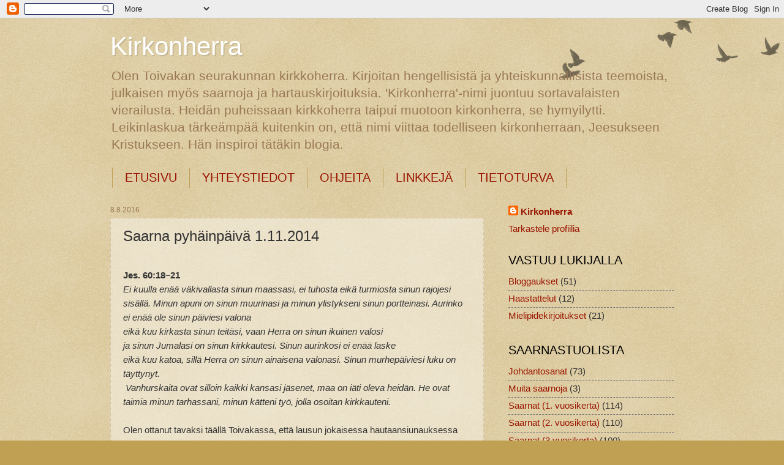

--- FILE ---
content_type: text/html; charset=UTF-8
request_url: http://www.kirkonherra.com/2016/08/saarna-pyhainpaiva-1112014.html
body_size: 15663
content:
<!DOCTYPE html>
<html class='v2' dir='ltr' xmlns='http://www.w3.org/1999/xhtml' xmlns:b='http://www.google.com/2005/gml/b' xmlns:data='http://www.google.com/2005/gml/data' xmlns:expr='http://www.google.com/2005/gml/expr'>
<head>
<link href='https://www.blogger.com/static/v1/widgets/335934321-css_bundle_v2.css' rel='stylesheet' type='text/css'/>
<script async='async' src='//pagead2.googlesyndication.com/pagead/js/adsbygoogle.js'></script>
<script>
  (adsbygoogle = window.adsbygoogle || []).push({
    google_ad_client: "ca-pub-1056172426655823",
    enable_page_level_ads: true
  });
</script>
<script>
  (adsbygoogle = window.adsbygoogle || []).push({
    google_ad_client: "ca-pub-1056172426655823",
    enable_page_level_ads: true
  });
</script>
<meta content='width=1100' name='viewport'/>
<meta content='text/html; charset=UTF-8' http-equiv='Content-Type'/>
<meta content='blogger' name='generator'/>
<link href='http://www.kirkonherra.com/favicon.ico' rel='icon' type='image/x-icon'/>
<link href='http://www.kirkonherra.com/2016/08/saarna-pyhainpaiva-1112014.html' rel='canonical'/>
<link rel="alternate" type="application/atom+xml" title="Kirkonherra - Atom" href="http://www.kirkonherra.com/feeds/posts/default" />
<link rel="alternate" type="application/rss+xml" title="Kirkonherra - RSS" href="http://www.kirkonherra.com/feeds/posts/default?alt=rss" />
<link rel="service.post" type="application/atom+xml" title="Kirkonherra - Atom" href="https://www.blogger.com/feeds/3869126130418785860/posts/default" />

<link rel="alternate" type="application/atom+xml" title="Kirkonherra - Atom" href="http://www.kirkonherra.com/feeds/2779023740017461079/comments/default" />
<!--Can't find substitution for tag [blog.ieCssRetrofitLinks]-->
<meta content='pyhäinpäivä, pyh, ph, Jes. 60:18–21, Jes 60:18-21, Ps. 18:29, Ps 18:29, Ps. 43:3, Ps 43:3, Joh 8:12' name='description'/>
<meta content='http://www.kirkonherra.com/2016/08/saarna-pyhainpaiva-1112014.html' property='og:url'/>
<meta content='Saarna pyhäinpäivä 1.11.2014 ' property='og:title'/>
<meta content='pyhäinpäivä, pyh, ph, Jes. 60:18–21, Jes 60:18-21, Ps. 18:29, Ps 18:29, Ps. 43:3, Ps 43:3, Joh 8:12' property='og:description'/>
<title>Kirkonherra: Saarna pyhäinpäivä 1.11.2014 </title>
<style id='page-skin-1' type='text/css'><!--
/*
-----------------------------------------------
Blogger Template Style
Name:     Watermark
Designer: Blogger
URL:      www.blogger.com
----------------------------------------------- */
/* Use this with templates/1ktemplate-*.html */
/* Content
----------------------------------------------- */
body {
font: normal normal 16px 'Trebuchet MS', Trebuchet, sans-serif;
color: #333333;
background: #c0a154 url(https://resources.blogblog.com/blogblog/data/1kt/watermark/body_background_birds.png) repeat scroll top left;
}
html body .content-outer {
min-width: 0;
max-width: 100%;
width: 100%;
}
.content-outer {
font-size: 92%;
}
a:link {
text-decoration:none;
color: #991500;
}
a:visited {
text-decoration:none;
color: #991500;
}
a:hover {
text-decoration:underline;
color: #991500;
}
.body-fauxcolumns .cap-top {
margin-top: 30px;
background: transparent url(https://resources.blogblog.com/blogblog/data/1kt/watermark/body_overlay_birds.png) no-repeat scroll top right;
height: 121px;
}
.content-inner {
padding: 0;
}
/* Header
----------------------------------------------- */
.header-inner .Header .titlewrapper,
.header-inner .Header .descriptionwrapper {
padding-left: 20px;
padding-right: 20px;
}
.Header h1 {
font: normal normal 42px 'Trebuchet MS', Trebuchet, sans-serif;
color: #ffffff;
text-shadow: 2px 2px rgba(0, 0, 0, .1);
}
.Header h1 a {
color: #ffffff;
}
.Header .description {
font-size: 140%;
color: #997755;
}
/* Tabs
----------------------------------------------- */
.tabs-inner .section {
margin: 0 20px;
}
.tabs-inner .PageList, .tabs-inner .LinkList, .tabs-inner .Labels {
margin-left: -11px;
margin-right: -11px;
background-color: transparent;
border-top: 0 solid #ffffff;
border-bottom: 0 solid #ffffff;
-moz-box-shadow: 0 0 0 rgba(0, 0, 0, .3);
-webkit-box-shadow: 0 0 0 rgba(0, 0, 0, .3);
-goog-ms-box-shadow: 0 0 0 rgba(0, 0, 0, .3);
box-shadow: 0 0 0 rgba(0, 0, 0, .3);
}
.tabs-inner .PageList .widget-content,
.tabs-inner .LinkList .widget-content,
.tabs-inner .Labels .widget-content {
margin: -3px -11px;
background: transparent none  no-repeat scroll right;
}
.tabs-inner .widget ul {
padding: 2px 25px;
max-height: 34px;
background: transparent none no-repeat scroll left;
}
.tabs-inner .widget li {
border: none;
}
.tabs-inner .widget li a {
display: inline-block;
padding: .25em 1em;
font: normal normal 20px 'Trebuchet MS', Trebuchet, sans-serif;
color: #991500;
border-right: 1px solid #c0a154;
}
.tabs-inner .widget li:first-child a {
border-left: 1px solid #c0a154;
}
.tabs-inner .widget li.selected a, .tabs-inner .widget li a:hover {
color: #000000;
}
/* Headings
----------------------------------------------- */
h2 {
font: normal normal 20px 'Trebuchet MS', Trebuchet, sans-serif;
color: #000000;
margin: 0 0 .5em;
}
h2.date-header {
font: normal normal 12px 'Trebuchet MS', Trebuchet, sans-serif;
color: #997755;
}
/* Main
----------------------------------------------- */
.main-inner .column-center-inner,
.main-inner .column-left-inner,
.main-inner .column-right-inner {
padding: 0 5px;
}
.main-outer {
margin-top: 0;
background: transparent none no-repeat scroll top left;
}
.main-inner {
padding-top: 30px;
}
.main-cap-top {
position: relative;
}
.main-cap-top .cap-right {
position: absolute;
height: 0;
width: 100%;
bottom: 0;
background: transparent none repeat-x scroll bottom center;
}
.main-cap-top .cap-left {
position: absolute;
height: 245px;
width: 280px;
right: 0;
bottom: 0;
background: transparent none no-repeat scroll bottom left;
}
/* Posts
----------------------------------------------- */
.post-outer {
padding: 15px 20px;
margin: 0 0 25px;
background: rgba(0, 0, 0, 0) url(https://resources.blogblog.com/blogblog/data/1kt/watermark/post_background_birds.png) repeat scroll top left;
_background-image: none;
border: dotted 1px #ccbb99;
-moz-box-shadow: 0 0 0 rgba(0, 0, 0, .1);
-webkit-box-shadow: 0 0 0 rgba(0, 0, 0, .1);
-goog-ms-box-shadow: 0 0 0 rgba(0, 0, 0, .1);
box-shadow: 0 0 0 rgba(0, 0, 0, .1);
}
h3.post-title {
font: normal normal 24px 'Trebuchet MS', Trebuchet, sans-serif;
margin: 0;
}
.comments h4 {
font: normal normal 24px 'Trebuchet MS', Trebuchet, sans-serif;
margin: 1em 0 0;
}
.post-body {
font-size: 105%;
line-height: 1.5;
position: relative;
}
.post-header {
margin: 0 0 1em;
color: #997755;
}
.post-footer {
margin: 10px 0 0;
padding: 10px 0 0;
color: #997755;
border-top: dashed 1px #777777;
}
#blog-pager {
font-size: 140%
}
#comments .comment-author {
padding-top: 1.5em;
border-top: dashed 1px #777777;
background-position: 0 1.5em;
}
#comments .comment-author:first-child {
padding-top: 0;
border-top: none;
}
.avatar-image-container {
margin: .2em 0 0;
}
/* Comments
----------------------------------------------- */
.comments .comments-content .icon.blog-author {
background-repeat: no-repeat;
background-image: url([data-uri]);
}
.comments .comments-content .loadmore a {
border-top: 1px solid #777777;
border-bottom: 1px solid #777777;
}
.comments .continue {
border-top: 2px solid #777777;
}
/* Widgets
----------------------------------------------- */
.widget ul, .widget #ArchiveList ul.flat {
padding: 0;
list-style: none;
}
.widget ul li, .widget #ArchiveList ul.flat li {
padding: .35em 0;
text-indent: 0;
border-top: dashed 1px #777777;
}
.widget ul li:first-child, .widget #ArchiveList ul.flat li:first-child {
border-top: none;
}
.widget .post-body ul {
list-style: disc;
}
.widget .post-body ul li {
border: none;
}
.widget .zippy {
color: #777777;
}
.post-body img, .post-body .tr-caption-container, .Profile img, .Image img,
.BlogList .item-thumbnail img {
padding: 5px;
background: #fff;
-moz-box-shadow: 1px 1px 5px rgba(0, 0, 0, .5);
-webkit-box-shadow: 1px 1px 5px rgba(0, 0, 0, .5);
-goog-ms-box-shadow: 1px 1px 5px rgba(0, 0, 0, .5);
box-shadow: 1px 1px 5px rgba(0, 0, 0, .5);
}
.post-body img, .post-body .tr-caption-container {
padding: 8px;
}
.post-body .tr-caption-container {
color: #333333;
}
.post-body .tr-caption-container img {
padding: 0;
background: transparent;
border: none;
-moz-box-shadow: 0 0 0 rgba(0, 0, 0, .1);
-webkit-box-shadow: 0 0 0 rgba(0, 0, 0, .1);
-goog-ms-box-shadow: 0 0 0 rgba(0, 0, 0, .1);
box-shadow: 0 0 0 rgba(0, 0, 0, .1);
}
/* Footer
----------------------------------------------- */
.footer-outer {
color:#ccbb99;
background: #330000 url(https://resources.blogblog.com/blogblog/data/1kt/watermark/body_background_navigator.png) repeat scroll top left;
}
.footer-outer a {
color: #ff7755;
}
.footer-outer a:visited {
color: #dd5533;
}
.footer-outer a:hover {
color: #ff9977;
}
.footer-outer .widget h2 {
color: #eeddbb;
}
/* Mobile
----------------------------------------------- */
body.mobile  {
background-size: 100% auto;
}
.mobile .body-fauxcolumn-outer {
background: transparent none repeat scroll top left;
}
html .mobile .mobile-date-outer {
border-bottom: none;
background: rgba(0, 0, 0, 0) url(https://resources.blogblog.com/blogblog/data/1kt/watermark/post_background_birds.png) repeat scroll top left;
_background-image: none;
margin-bottom: 10px;
}
.mobile .main-inner .date-outer {
padding: 0;
}
.mobile .main-inner .date-header {
margin: 10px;
}
.mobile .main-cap-top {
z-index: -1;
}
.mobile .content-outer {
font-size: 100%;
}
.mobile .post-outer {
padding: 10px;
}
.mobile .main-cap-top .cap-left {
background: transparent none no-repeat scroll bottom left;
}
.mobile .body-fauxcolumns .cap-top {
margin: 0;
}
.mobile-link-button {
background: rgba(0, 0, 0, 0) url(https://resources.blogblog.com/blogblog/data/1kt/watermark/post_background_birds.png) repeat scroll top left;
}
.mobile-link-button a:link, .mobile-link-button a:visited {
color: #991500;
}
.mobile-index-date .date-header {
color: #997755;
}
.mobile-index-contents {
color: #333333;
}
.mobile .tabs-inner .section {
margin: 0;
}
.mobile .tabs-inner .PageList {
margin-left: 0;
margin-right: 0;
}
.mobile .tabs-inner .PageList .widget-content {
margin: 0;
color: #000000;
background: rgba(0, 0, 0, 0) url(https://resources.blogblog.com/blogblog/data/1kt/watermark/post_background_birds.png) repeat scroll top left;
}
.mobile .tabs-inner .PageList .widget-content .pagelist-arrow {
border-left: 1px solid #c0a154;
}

--></style>
<style id='template-skin-1' type='text/css'><!--
body {
min-width: 960px;
}
.content-outer, .content-fauxcolumn-outer, .region-inner {
min-width: 960px;
max-width: 960px;
_width: 960px;
}
.main-inner .columns {
padding-left: 0;
padding-right: 310px;
}
.main-inner .fauxcolumn-center-outer {
left: 0;
right: 310px;
/* IE6 does not respect left and right together */
_width: expression(this.parentNode.offsetWidth -
parseInt("0") -
parseInt("310px") + 'px');
}
.main-inner .fauxcolumn-left-outer {
width: 0;
}
.main-inner .fauxcolumn-right-outer {
width: 310px;
}
.main-inner .column-left-outer {
width: 0;
right: 100%;
margin-left: -0;
}
.main-inner .column-right-outer {
width: 310px;
margin-right: -310px;
}
#layout {
min-width: 0;
}
#layout .content-outer {
min-width: 0;
width: 800px;
}
#layout .region-inner {
min-width: 0;
width: auto;
}
body#layout div.add_widget {
padding: 8px;
}
body#layout div.add_widget a {
margin-left: 32px;
}
--></style>
<script type='text/javascript'>
        (function(i,s,o,g,r,a,m){i['GoogleAnalyticsObject']=r;i[r]=i[r]||function(){
        (i[r].q=i[r].q||[]).push(arguments)},i[r].l=1*new Date();a=s.createElement(o),
        m=s.getElementsByTagName(o)[0];a.async=1;a.src=g;m.parentNode.insertBefore(a,m)
        })(window,document,'script','https://www.google-analytics.com/analytics.js','ga');
        ga('create', 'UA-84131968-1', 'auto', 'blogger');
        ga('blogger.send', 'pageview');
      </script>
<link href='https://www.blogger.com/dyn-css/authorization.css?targetBlogID=3869126130418785860&amp;zx=ccd06b3f-6483-40f6-a3fb-6c6c81219a1b' media='none' onload='if(media!=&#39;all&#39;)media=&#39;all&#39;' rel='stylesheet'/><noscript><link href='https://www.blogger.com/dyn-css/authorization.css?targetBlogID=3869126130418785860&amp;zx=ccd06b3f-6483-40f6-a3fb-6c6c81219a1b' rel='stylesheet'/></noscript>
<meta name='google-adsense-platform-account' content='ca-host-pub-1556223355139109'/>
<meta name='google-adsense-platform-domain' content='blogspot.com'/>

<script async src="https://pagead2.googlesyndication.com/pagead/js/adsbygoogle.js?client=ca-pub-1416755986689398&host=ca-host-pub-1556223355139109" crossorigin="anonymous"></script>

<!-- data-ad-client=ca-pub-1416755986689398 -->

</head>
<body class='loading variant-birds'>
<div class='navbar section' id='navbar' name='Navigointipalkki'><div class='widget Navbar' data-version='1' id='Navbar1'><script type="text/javascript">
    function setAttributeOnload(object, attribute, val) {
      if(window.addEventListener) {
        window.addEventListener('load',
          function(){ object[attribute] = val; }, false);
      } else {
        window.attachEvent('onload', function(){ object[attribute] = val; });
      }
    }
  </script>
<div id="navbar-iframe-container"></div>
<script type="text/javascript" src="https://apis.google.com/js/platform.js"></script>
<script type="text/javascript">
      gapi.load("gapi.iframes:gapi.iframes.style.bubble", function() {
        if (gapi.iframes && gapi.iframes.getContext) {
          gapi.iframes.getContext().openChild({
              url: 'https://www.blogger.com/navbar/3869126130418785860?po\x3d2779023740017461079\x26origin\x3dhttp://www.kirkonherra.com',
              where: document.getElementById("navbar-iframe-container"),
              id: "navbar-iframe"
          });
        }
      });
    </script><script type="text/javascript">
(function() {
var script = document.createElement('script');
script.type = 'text/javascript';
script.src = '//pagead2.googlesyndication.com/pagead/js/google_top_exp.js';
var head = document.getElementsByTagName('head')[0];
if (head) {
head.appendChild(script);
}})();
</script>
</div></div>
<div class='body-fauxcolumns'>
<div class='fauxcolumn-outer body-fauxcolumn-outer'>
<div class='cap-top'>
<div class='cap-left'></div>
<div class='cap-right'></div>
</div>
<div class='fauxborder-left'>
<div class='fauxborder-right'></div>
<div class='fauxcolumn-inner'>
</div>
</div>
<div class='cap-bottom'>
<div class='cap-left'></div>
<div class='cap-right'></div>
</div>
</div>
</div>
<div class='content'>
<div class='content-fauxcolumns'>
<div class='fauxcolumn-outer content-fauxcolumn-outer'>
<div class='cap-top'>
<div class='cap-left'></div>
<div class='cap-right'></div>
</div>
<div class='fauxborder-left'>
<div class='fauxborder-right'></div>
<div class='fauxcolumn-inner'>
</div>
</div>
<div class='cap-bottom'>
<div class='cap-left'></div>
<div class='cap-right'></div>
</div>
</div>
</div>
<div class='content-outer'>
<div class='content-cap-top cap-top'>
<div class='cap-left'></div>
<div class='cap-right'></div>
</div>
<div class='fauxborder-left content-fauxborder-left'>
<div class='fauxborder-right content-fauxborder-right'></div>
<div class='content-inner'>
<header>
<div class='header-outer'>
<div class='header-cap-top cap-top'>
<div class='cap-left'></div>
<div class='cap-right'></div>
</div>
<div class='fauxborder-left header-fauxborder-left'>
<div class='fauxborder-right header-fauxborder-right'></div>
<div class='region-inner header-inner'>
<div class='header section' id='header' name='Otsikko'><div class='widget Header' data-version='1' id='Header1'>
<div id='header-inner'>
<div class='titlewrapper'>
<h1 class='title'>
<a href='http://www.kirkonherra.com/'>
Kirkonherra
</a>
</h1>
</div>
<div class='descriptionwrapper'>
<p class='description'><span>Olen Toivakan seurakunnan kirkkoherra. Kirjoitan hengellisistä ja yhteiskunnallisista teemoista, julkaisen myös saarnoja ja hartauskirjoituksia.  

'Kirkonherra'-nimi juontuu sortavalaisten vierailusta. Heidän puheissaan kirkkoherra taipui muotoon kirkonherra, se hymyilytti. Leikinlaskua tärkeämpää kuitenkin on, että nimi viittaa todelliseen kirkonherraan, Jeesukseen Kristukseen. Hän inspiroi tätäkin blogia.</span></p>
</div>
</div>
</div></div>
</div>
</div>
<div class='header-cap-bottom cap-bottom'>
<div class='cap-left'></div>
<div class='cap-right'></div>
</div>
</div>
</header>
<div class='tabs-outer'>
<div class='tabs-cap-top cap-top'>
<div class='cap-left'></div>
<div class='cap-right'></div>
</div>
<div class='fauxborder-left tabs-fauxborder-left'>
<div class='fauxborder-right tabs-fauxborder-right'></div>
<div class='region-inner tabs-inner'>
<div class='tabs section' id='crosscol' name='Kaikki sarakkeet'><div class='widget PageList' data-version='1' id='PageList1'>
<h2>Sivut</h2>
<div class='widget-content'>
<ul>
<li>
<a href='http://www.kirkonherra.com/'>ETUSIVU</a>
</li>
<li>
<a href='http://www.kirkonherra.com/p/yhteystiedot.html'>YHTEYSTIEDOT</a>
</li>
<li>
<a href='http://www.kirkonherra.com/p/sivun-rakenne.html'>OHJEITA</a>
</li>
<li>
<a href='http://www.kirkonherra.com/p/linkkeja.html'>LINKKEJÄ</a>
</li>
<li>
<a href='http://www.kirkonherra.com/p/tietoturvakaytanto.html'>TIETOTURVA</a>
</li>
</ul>
<div class='clear'></div>
</div>
</div></div>
<div class='tabs no-items section' id='crosscol-overflow' name='Cross-Column 2'></div>
</div>
</div>
<div class='tabs-cap-bottom cap-bottom'>
<div class='cap-left'></div>
<div class='cap-right'></div>
</div>
</div>
<div class='main-outer'>
<div class='main-cap-top cap-top'>
<div class='cap-left'></div>
<div class='cap-right'></div>
</div>
<div class='fauxborder-left main-fauxborder-left'>
<div class='fauxborder-right main-fauxborder-right'></div>
<div class='region-inner main-inner'>
<div class='columns fauxcolumns'>
<div class='fauxcolumn-outer fauxcolumn-center-outer'>
<div class='cap-top'>
<div class='cap-left'></div>
<div class='cap-right'></div>
</div>
<div class='fauxborder-left'>
<div class='fauxborder-right'></div>
<div class='fauxcolumn-inner'>
</div>
</div>
<div class='cap-bottom'>
<div class='cap-left'></div>
<div class='cap-right'></div>
</div>
</div>
<div class='fauxcolumn-outer fauxcolumn-left-outer'>
<div class='cap-top'>
<div class='cap-left'></div>
<div class='cap-right'></div>
</div>
<div class='fauxborder-left'>
<div class='fauxborder-right'></div>
<div class='fauxcolumn-inner'>
</div>
</div>
<div class='cap-bottom'>
<div class='cap-left'></div>
<div class='cap-right'></div>
</div>
</div>
<div class='fauxcolumn-outer fauxcolumn-right-outer'>
<div class='cap-top'>
<div class='cap-left'></div>
<div class='cap-right'></div>
</div>
<div class='fauxborder-left'>
<div class='fauxborder-right'></div>
<div class='fauxcolumn-inner'>
</div>
</div>
<div class='cap-bottom'>
<div class='cap-left'></div>
<div class='cap-right'></div>
</div>
</div>
<!-- corrects IE6 width calculation -->
<div class='columns-inner'>
<div class='column-center-outer'>
<div class='column-center-inner'>
<div class='main section' id='main' name='Ensisijainen'><div class='widget Blog' data-version='1' id='Blog1'>
<div class='blog-posts hfeed'>

          <div class="date-outer">
        
<h2 class='date-header'><span>8.8.2016</span></h2>

          <div class="date-posts">
        
<div class='post-outer'>
<div class='post hentry uncustomized-post-template' itemprop='blogPost' itemscope='itemscope' itemtype='http://schema.org/BlogPosting'>
<meta content='3869126130418785860' itemprop='blogId'/>
<meta content='2779023740017461079' itemprop='postId'/>
<a name='2779023740017461079'></a>
<h3 class='post-title entry-title' itemprop='name'>
Saarna pyhäinpäivä 1.11.2014 
</h3>
<div class='post-header'>
<div class='post-header-line-1'></div>
</div>
<div class='post-body entry-content' id='post-body-2779023740017461079' itemprop='articleBody'>
<b><span style="font-family: Trebuchet MS, sans-serif;"><br /></span></b>
<b><span style="font-family: Trebuchet MS, sans-serif;">Jes. 60:18&#8211;21</span></b><br />
<span style="font-family: Trebuchet MS, sans-serif;"><i>Ei kuulla enää väkivallasta sinun maassasi, ei tuhosta eikä turmiosta sinun rajojesi sisällä. Minun apuni on sinun muurinasi ja minun ylistykseni sinun portteinasi. Aurinko ei enää ole sinun päiviesi valona</i></span><br />
<span style="font-family: Trebuchet MS, sans-serif;"><i>eikä kuu kirkasta sinun teitäsi, vaan Herra on sinun ikuinen valosi</i></span><br />
<span style="font-family: Trebuchet MS, sans-serif;"><i>ja sinun Jumalasi on sinun kirkkautesi. Sinun aurinkosi ei enää laske</i></span><br />
<span style="font-family: Trebuchet MS, sans-serif;"><i>eikä kuu katoa, sillä Herra on sinun ainaisena valonasi. Sinun murhepäiviesi luku on täyttynyt.&nbsp;</i></span><br />
<span style="font-family: Trebuchet MS, sans-serif;"><i><span class="Apple-tab-span" style="white-space: pre;"> </span>Vanhurskaita ovat silloin kaikki kansasi jäsenet, maa on iäti oleva heidän. He ovat taimia minun tarhassani, minun kätteni työ, jolla osoitan kirkkauteni.</i></span><br />
<br />
<span style="font-family: Trebuchet MS, sans-serif;">Olen ottanut tavaksi täällä Toivakassa, että lausun jokaisessa hautaansiunauksessa vainajan arkun äärellä sanat: &#8221;Herra, anna hänelle iankaikkinen lepo, ikuinen valo häntä valaiskoon.&#8221; &nbsp;</span><br />
<span style="font-family: Trebuchet MS, sans-serif;"><br /></span>
<span style="font-family: Trebuchet MS, sans-serif;">Näillä sanoilla minä, omaiset ja koko saattoväki pyydämme rukouksessa, että Jumalan ikuinen valo loistaisi poiskutsutulle. Kaunis ja vahva on tämä rukous: &#8221;Ikuinen valo häntä valaiskoon.&#8221;&nbsp;</span><br />
<span style="font-family: Trebuchet MS, sans-serif;"><br /></span>
<span style="font-family: Trebuchet MS, sans-serif;">Rukouksen taustalla on juuri lukemani profeetta Jesajan teksti. Siinähän sanottiin: &#8221;Aurinko ei enää ole sinun päiviesi valona eikä kuu kirkasta sinun teitäsi, vaan Herra on sinun ikuinen valosi ja sinun Jumalasi on sinun kirkkautesi. Sinun aurinkosi ei enää laske eikä kuu katoa, sillä Herra on sinun ainaisena valonasi.&#8221;</span><br />
<span style="font-family: Trebuchet MS, sans-serif;"><br /></span>
<span style="font-family: Trebuchet MS, sans-serif;">&#8221;Herra on ikuinen valosi, Jumalasi on kirkkautesi.&#8221;&nbsp;</span><br />
<span style="font-family: Trebuchet MS, sans-serif;"><br /></span>
<span style="font-family: Trebuchet MS, sans-serif;">Auringon ja kuun valo ovat tarpeellisia, mutta ne ovat rajallisia. Niiden valo ei voi valaista tietämme kuoleman varjojen maahan. &nbsp;Mutta Herran valo kykenee. Se on ikuisuudessa niin voimakas valonlähde, että se peittää kaiken muun alleen. Ainoastaan hänen valonsa on ikuinen.&nbsp;</span><br />
<br />
<span style="font-family: Trebuchet MS, sans-serif;">Jumalan kirkkaus ei ole vain lukseja, valaistusvoimakkuutta jota mitataan, vaan se on paljon enemmän. Jumalan kirkkaus on läsnäoloa. Raamatussa se tarkoittaa nimenomaan sitä. Kun rukoilemme rakkaidemme edessä ja puolesta &#8221;ikuinen valo sinua valaiskoon&#8221;, ajattelemme tätä Jumalan läsnäoloa ja läheisyyttä. Niin kuin iltojen pimetessä on rauhoittavaa istua takkatulen ääressä tai kynttilöiden valossa, sitä ja äärettömästi enemmän on Jumalan valo. Se on suojamme ja kattomme. Jesaja profetoi: &#8221;Ja Herran kirkkaus on oleva kattona kaiken yllä. Se on oleva kuin maja, joka varjelee päivän helteeltä ja suojaa sateen ryöppyjä vastaan&#8221; (4:5). Tällaisessa majassa poisnukkuneemme nytkin lepäävät. Itse Pyhä Jumala valaisee läsnäolollaan heitä, jotka ovat kulkeneet läpi kuoleman, läpi pimeyden ja päässeet perille. Poisnukkuneet ovat parhaimmissa mahdollisissa käsissä, Kaikkivaltiaan armollisessa hoidossa: &#8221;Sinun aurinkosi ei enää laske eikä kuu katoa, sillä Herra on sinun ainaisena valonasi. Sinun murhepäiviesi luku on täyttynyt.&#8221; &nbsp; &nbsp; &nbsp; &nbsp; &nbsp; &nbsp;&nbsp;</span><br />
<span style="font-family: Trebuchet MS, sans-serif;"><br /></span>
<span style="font-family: Trebuchet MS, sans-serif;">Jumala antoi Israelin kansalle käskyn, että temppelissä oli pidettävä ainainen tuli. Nykyisinkin juutalaiset huolehtivat siitä, että synagogissa jatkuvasti palaa jonkinlainen valonlähde. Vaikka tämä olisi pelkkä hehkulamppu, sen ei anneta koskaan himmetä tai sammua. He ovat jopa niin sitoutuneita tähän perinteeseen, että sähkökatkonkin varalle on varattu varavirranlähde. Synagogassa palava tuli symboloi heille Jumalan läsnäoloa, hänen ikuista valoaan. Sen kautta avautuvat myös muut raamatulliset käsitykset siitä, mitä Herran valo tarkoittaa. Valo auttaa hiljentymään itse sanoman äärelle. Psalmirunoilija kiittää ja rukoilee: &#8221;Sinä, Herra, sytytät minun lamppuni, sinä, Jumala, tuot pimeyteeni valon&#8221; (18:29); &#8221;Lähetä valosi ja totuutesi! Ne johdattakoot minua&#8221; (43:3).&nbsp;</span><br />
<span style="font-family: Trebuchet MS, sans-serif;"><br /></span>
<span style="font-family: Trebuchet MS, sans-serif;">Tänään syttyy maailmassa monenlaisia valoja: kynttilöitä, hautakynttilöitä, soihtuja, kurpitsa-lyhtyjä, katuvaloja ja diskovaloja. Jos mikään näistä valoista ei muistuta meitä ikuisuudesta ja todellisesta valosta, niiden hohto himmenee pian. Mikään varageneraattori ei auta niitä toimimaan ikuisesti. Vaikka asuisimme päiväntasaajan paisteessa ympärivuotisesti, se ei takaisi sitä, että näkisimme sielumme silmillä yhtään sen paremmin. Sisäinen valo on eri juttu kuin ulkoinen. Emme voi omin voimin valaista sisäistä minäämme, emmekä voi rakentaa valoa joka voittaisi kuoleman pimeyden. Mutta yksi onneksi voi. &nbsp;</span><br />
<span style="font-family: Trebuchet MS, sans-serif;"><br /></span>
<span style="font-family: Trebuchet MS, sans-serif;">Pyhäinpäivän sanoma on, että Jumala on tämä valo, joka poistaa hengen pimeyden ja kuoleman synkkyyden. Hänelle on vastaukset ja valta siihen, missä meidän rajamme tulevat vastaan. Kun hiljennymme tänään, voimme liittyä näihin Raamatun rukouksiin, yhtä lailla niin nuori kuin varttuneempi: &#8221;Sinä, Herra, sytytät minun lamppuni, sinä, Jumala, tuot pimeyteeni valon&#8221; (18:29); &#8221;Lähetä valosi ja totuutesi! Ne johdattakoot minua&#8221; (43:3). Tarvitsemme Herralta johdatusta ja elämän kysymyksien valaisemista. Ennen kaikkea tarvitsemme tiedon ja tunteenkin siitä, että Jumalan on &nbsp;läsnä elämässämme. Pyydämme siis myös itsellemme, syvälle sydämeen sopukoihin, että tämä kävisi toteen: &#8221;Ikuinen valo minua valaiskoon.&#8221; Samalla vakuutan sinulle, sisareni ja veljeni: &#8221;Herra on ikuinen valosi, Jumalasi on kirkkautesi.&#8221; &nbsp; &nbsp; &nbsp;&nbsp;</span><br />
<span style="font-family: Trebuchet MS, sans-serif;"><br /></span>
<span style="font-family: Trebuchet MS, sans-serif;">Profeetat, kuten Jesaja, ennustivat kaikki Jeesuksesta. Hän on maailman valo. Hänessä Jumalan läsnäolo toteutuu täydellisesti. Jeesuksen ylösnousemuksen kautta meille on annettu elävä lupaus, että kerran noustaan mullasta ja taivas on. Häntä seuraamalla ei joudu pimeyteen: Jeesus sanoo: "Minä olen maailman valo. Se, joka seuraa minua, ei kulje pimeässä, vaan hänellä on elämän valo" (Joh 8:12).</span><br />
<span style="font-family: Trebuchet MS, sans-serif;"><br /></span>
<span style="font-family: Trebuchet MS, sans-serif;">&#8221;Ikuinen valo häntä valaiskoon.&#8221; Tätä rukoilemme tänään eri syistä. Yksi rukoilee sen vuoksi, että on menettänyt läheisensä kuluneen vuoden aikana. Toinen sen vuoksi, että sydämellä on monia aiemmin poisnukkuneita rakkaita tai osa on lähellä tämän elämän päättymistä. Me kaikki rukoilemme sen vuoksi, että tarvitsemme Kristusta ja hänen valoaan jo nyt. Sen avulla pääsemme taivaaseen ja jaksamme elää täällä, jossa elo aina meitä miellytä. Aamen. &nbsp;</span>
<div style='clear: both;'></div>
</div>
<div class='post-footer'>
<div class='post-footer-line post-footer-line-1'>
<span class='post-author vcard'>
Lähettänyt
<span class='fn' itemprop='author' itemscope='itemscope' itemtype='http://schema.org/Person'>
<meta content='https://www.blogger.com/profile/14673450748875422645' itemprop='url'/>
<a class='g-profile' href='https://www.blogger.com/profile/14673450748875422645' rel='author' title='author profile'>
<span itemprop='name'>Kirkonherra</span>
</a>
</span>
</span>
<span class='post-timestamp'>
klo
<meta content='http://www.kirkonherra.com/2016/08/saarna-pyhainpaiva-1112014.html' itemprop='url'/>
<a class='timestamp-link' href='http://www.kirkonherra.com/2016/08/saarna-pyhainpaiva-1112014.html' rel='bookmark' title='permanent link'><abbr class='published' itemprop='datePublished' title='2016-08-08T23:00:00+03:00'>23.00</abbr></a>
</span>
<span class='post-comment-link'>
</span>
<span class='post-icons'>
<span class='item-control blog-admin pid-664548039'>
<a href='https://www.blogger.com/post-edit.g?blogID=3869126130418785860&postID=2779023740017461079&from=pencil' title='Muokkaa tekstiä'>
<img alt='' class='icon-action' height='18' src='https://resources.blogblog.com/img/icon18_edit_allbkg.gif' width='18'/>
</a>
</span>
</span>
<div class='post-share-buttons goog-inline-block'>
<a class='goog-inline-block share-button sb-email' href='https://www.blogger.com/share-post.g?blogID=3869126130418785860&postID=2779023740017461079&target=email' target='_blank' title='Kohteen lähettäminen sähköpostitse'><span class='share-button-link-text'>Kohteen lähettäminen sähköpostitse</span></a><a class='goog-inline-block share-button sb-blog' href='https://www.blogger.com/share-post.g?blogID=3869126130418785860&postID=2779023740017461079&target=blog' onclick='window.open(this.href, "_blank", "height=270,width=475"); return false;' target='_blank' title='Bloggaa tästä!'><span class='share-button-link-text'>Bloggaa tästä!</span></a><a class='goog-inline-block share-button sb-twitter' href='https://www.blogger.com/share-post.g?blogID=3869126130418785860&postID=2779023740017461079&target=twitter' target='_blank' title='Jaa X:ssä'><span class='share-button-link-text'>Jaa X:ssä</span></a><a class='goog-inline-block share-button sb-facebook' href='https://www.blogger.com/share-post.g?blogID=3869126130418785860&postID=2779023740017461079&target=facebook' onclick='window.open(this.href, "_blank", "height=430,width=640"); return false;' target='_blank' title='Jaa Facebookiin'><span class='share-button-link-text'>Jaa Facebookiin</span></a><a class='goog-inline-block share-button sb-pinterest' href='https://www.blogger.com/share-post.g?blogID=3869126130418785860&postID=2779023740017461079&target=pinterest' target='_blank' title='Jaa Pinterestiin'><span class='share-button-link-text'>Jaa Pinterestiin</span></a>
</div>
</div>
<div class='post-footer-line post-footer-line-2'>
<span class='post-labels'>
Tunnisteet:
<a href='http://www.kirkonherra.com/search/label/Saarnat%20%282.%20vuosikerta%29' rel='tag'>Saarnat (2. vuosikerta)</a>
</span>
</div>
<div class='post-footer-line post-footer-line-3'>
<span class='post-location'>
Sijainti:
<a href='https://maps.google.com/maps?q=41660+Toivakka,+Suomi@62.09800319999999,26.081653800000026&z=10' target='_blank'>41660 Toivakka, Suomi</a>
</span>
</div>
</div>
</div>
<div class='comments' id='comments'>
<a name='comments'></a>
<h4>Ei kommentteja:</h4>
<div id='Blog1_comments-block-wrapper'>
<dl class='avatar-comment-indent' id='comments-block'>
</dl>
</div>
<p class='comment-footer'>
<div class='comment-form'>
<a name='comment-form'></a>
<h4 id='comment-post-message'>Lähetä kommentti</h4>
<p>
</p>
<a href='https://www.blogger.com/comment/frame/3869126130418785860?po=2779023740017461079&hl=fi&saa=85391&origin=http://www.kirkonherra.com' id='comment-editor-src'></a>
<iframe allowtransparency='true' class='blogger-iframe-colorize blogger-comment-from-post' frameborder='0' height='410px' id='comment-editor' name='comment-editor' src='' width='100%'></iframe>
<script src='https://www.blogger.com/static/v1/jsbin/2830521187-comment_from_post_iframe.js' type='text/javascript'></script>
<script type='text/javascript'>
      BLOG_CMT_createIframe('https://www.blogger.com/rpc_relay.html');
    </script>
</div>
</p>
</div>
</div>

        </div></div>
      
</div>
<div class='blog-pager' id='blog-pager'>
<span id='blog-pager-newer-link'>
<a class='blog-pager-newer-link' href='http://www.kirkonherra.com/2016/08/saarna-16-sunnuntai-helluntaista.html' id='Blog1_blog-pager-newer-link' title='Uudempi teksti'>Uudempi teksti</a>
</span>
<span id='blog-pager-older-link'>
<a class='blog-pager-older-link' href='http://www.kirkonherra.com/2016/08/saarna-uskonpuhdistuksen-muistopaiva.html' id='Blog1_blog-pager-older-link' title='Vanhempi viesti'>Vanhempi viesti</a>
</span>
<a class='home-link' href='http://www.kirkonherra.com/'>Etusivu</a>
</div>
<div class='clear'></div>
<div class='post-feeds'>
<div class='feed-links'>
Tilaa:
<a class='feed-link' href='http://www.kirkonherra.com/feeds/2779023740017461079/comments/default' target='_blank' type='application/atom+xml'>Lähetä kommentteja (Atom)</a>
</div>
</div>
</div></div>
</div>
</div>
<div class='column-left-outer'>
<div class='column-left-inner'>
<aside>
</aside>
</div>
</div>
<div class='column-right-outer'>
<div class='column-right-inner'>
<aside>
<div class='sidebar section' id='sidebar-right-1'><div class='widget Profile' data-version='1' id='Profile1'>
<div class='widget-content'>
<dl class='profile-datablock'>
<dt class='profile-data'>
<a class='profile-name-link g-profile' href='https://www.blogger.com/profile/14673450748875422645' rel='author' style='background-image: url(//www.blogger.com/img/logo-16.png);'>
Kirkonherra
</a>
</dt>
</dl>
<a class='profile-link' href='https://www.blogger.com/profile/14673450748875422645' rel='author'>Tarkastele profiilia</a>
<div class='clear'></div>
</div>
</div><div class='widget Label' data-version='1' id='Label2'>
<h2>VASTUU LUKIJALLA</h2>
<div class='widget-content list-label-widget-content'>
<ul>
<li>
<a dir='ltr' href='http://www.kirkonherra.com/search/label/Bloggaukset'>Bloggaukset</a>
<span dir='ltr'>(51)</span>
</li>
<li>
<a dir='ltr' href='http://www.kirkonherra.com/search/label/Haastattelut'>Haastattelut</a>
<span dir='ltr'>(12)</span>
</li>
<li>
<a dir='ltr' href='http://www.kirkonherra.com/search/label/Mielipidekirjoitukset'>Mielipidekirjoitukset</a>
<span dir='ltr'>(21)</span>
</li>
</ul>
<div class='clear'></div>
</div>
</div><div class='widget Label' data-version='1' id='Label1'>
<h2>SAARNASTUOLISTA</h2>
<div class='widget-content list-label-widget-content'>
<ul>
<li>
<a dir='ltr' href='http://www.kirkonherra.com/search/label/Johdantosanat'>Johdantosanat</a>
<span dir='ltr'>(73)</span>
</li>
<li>
<a dir='ltr' href='http://www.kirkonherra.com/search/label/Muita%20saarnoja'>Muita saarnoja</a>
<span dir='ltr'>(3)</span>
</li>
<li>
<a dir='ltr' href='http://www.kirkonherra.com/search/label/Saarnat%20%281.%20vuosikerta%29'>Saarnat (1. vuosikerta)</a>
<span dir='ltr'>(114)</span>
</li>
<li>
<a dir='ltr' href='http://www.kirkonherra.com/search/label/Saarnat%20%282.%20vuosikerta%29'>Saarnat (2. vuosikerta)</a>
<span dir='ltr'>(110)</span>
</li>
<li>
<a dir='ltr' href='http://www.kirkonherra.com/search/label/Saarnat%20%283.vuosikerta%29'>Saarnat (3.vuosikerta)</a>
<span dir='ltr'>(100)</span>
</li>
</ul>
<div class='clear'></div>
</div>
</div><div class='widget Label' data-version='1' id='Label4'>
<h2>EVÄSTÄ ELÄMÄÄN</h2>
<div class='widget-content list-label-widget-content'>
<ul>
<li>
<a dir='ltr' href='http://www.kirkonherra.com/search/label/Hartauskirjoitukset'>Hartauskirjoitukset</a>
<span dir='ltr'>(62)</span>
</li>
<li>
<a dir='ltr' href='http://www.kirkonherra.com/search/label/Muita%20kirjoituksia'>Muita kirjoituksia</a>
<span dir='ltr'>(13)</span>
</li>
<li>
<a dir='ltr' href='http://www.kirkonherra.com/search/label/Muita%20puheita'>Muita puheita</a>
<span dir='ltr'>(31)</span>
</li>
</ul>
<div class='clear'></div>
</div>
</div></div>
<table border='0' cellpadding='0' cellspacing='0' class='section-columns columns-2'>
<tbody>
<tr>
<td class='first columns-cell'>
<div class='sidebar section' id='sidebar-right-2-1'><div class='widget PopularPosts' data-version='1' id='PopularPosts2'>
<h2>TOP-10</h2>
<div class='widget-content popular-posts'>
<ul>
<li>
<a href='http://www.kirkonherra.com/2019/06/yksin-raamattu-riittaa-vai-riittaako.html'>"Yksin Raamattu riittää vai riittääkö sittenkään?" -kirjoitus Pride-viikon alkaessa </a>
</li>
<li>
<a href='http://www.kirkonherra.com/2018/08/pellervo-lukumies-in-memoriam.html'>PELLERVO LUKUMIES &#8211; In memoriam</a>
</li>
<li>
<a href='http://www.kirkonherra.com/2017/09/jumala-tuomiolla-ajatuksia-karsimyksen.html'>Jumala tuomiolla - ajatuksia kärsimyksen ongelmasta</a>
</li>
<li>
<a href='http://www.kirkonherra.com/2016/09/papin-epausko.html'>Papin epäusko - tankki tyhjänä Ukko-Paavon ja äiti Teresan seurassa </a>
</li>
<li>
<a href='http://www.kirkonherra.com/2016/06/terveiset-sairaalasta.html'>Terkut sairaalasta! </a>
</li>
<li>
<a href='http://www.kirkonherra.com/2017/12/hakemus-jatetty.html'>Hakemus jätetty</a>
</li>
<li>
<a href='http://www.kirkonherra.com/2016/07/vertaus-palvelijoille-uskotuista.html'>"Vertaus palvelijoille uskotuista rahoista" - Muutamia ajatuksia (kinkerit 2008)  </a>
</li>
<li>
<a href='http://www.kirkonherra.com/2016/06/salaiset-synnit.html'>Salaiset synnit</a>
</li>
<li>
<a href='http://www.kirkonherra.com/2018/01/uuteen-nousuun.html'>Uuteen nousuun! </a>
</li>
<li>
<a href='http://www.kirkonherra.com/2016/06/kick-off.html'>Kick-off! </a>
</li>
</ul>
<div class='clear'></div>
</div>
</div></div>
</td>
<td class='columns-cell'>
<div class='sidebar section' id='sidebar-right-2-2'><div class='widget BlogArchive' data-version='1' id='BlogArchive1'>
<h2>ARKISTO</h2>
<div class='widget-content'>
<div id='ArchiveList'>
<div id='BlogArchive1_ArchiveList'>
<ul class='hierarchy'>
<li class='archivedate collapsed'>
<a class='toggle' href='javascript:void(0)'>
<span class='zippy'>

        &#9658;&#160;
      
</span>
</a>
<a class='post-count-link' href='http://www.kirkonherra.com/2024/'>
2024
</a>
<span class='post-count' dir='ltr'>(1)</span>
<ul class='hierarchy'>
<li class='archivedate collapsed'>
<a class='toggle' href='javascript:void(0)'>
<span class='zippy'>

        &#9658;&#160;
      
</span>
</a>
<a class='post-count-link' href='http://www.kirkonherra.com/2024/03/'>
maaliskuuta 2024
</a>
<span class='post-count' dir='ltr'>(1)</span>
</li>
</ul>
</li>
</ul>
<ul class='hierarchy'>
<li class='archivedate collapsed'>
<a class='toggle' href='javascript:void(0)'>
<span class='zippy'>

        &#9658;&#160;
      
</span>
</a>
<a class='post-count-link' href='http://www.kirkonherra.com/2023/'>
2023
</a>
<span class='post-count' dir='ltr'>(1)</span>
<ul class='hierarchy'>
<li class='archivedate collapsed'>
<a class='toggle' href='javascript:void(0)'>
<span class='zippy'>

        &#9658;&#160;
      
</span>
</a>
<a class='post-count-link' href='http://www.kirkonherra.com/2023/07/'>
heinäkuuta 2023
</a>
<span class='post-count' dir='ltr'>(1)</span>
</li>
</ul>
</li>
</ul>
<ul class='hierarchy'>
<li class='archivedate collapsed'>
<a class='toggle' href='javascript:void(0)'>
<span class='zippy'>

        &#9658;&#160;
      
</span>
</a>
<a class='post-count-link' href='http://www.kirkonherra.com/2022/'>
2022
</a>
<span class='post-count' dir='ltr'>(5)</span>
<ul class='hierarchy'>
<li class='archivedate collapsed'>
<a class='toggle' href='javascript:void(0)'>
<span class='zippy'>

        &#9658;&#160;
      
</span>
</a>
<a class='post-count-link' href='http://www.kirkonherra.com/2022/11/'>
marraskuuta 2022
</a>
<span class='post-count' dir='ltr'>(2)</span>
</li>
</ul>
<ul class='hierarchy'>
<li class='archivedate collapsed'>
<a class='toggle' href='javascript:void(0)'>
<span class='zippy'>

        &#9658;&#160;
      
</span>
</a>
<a class='post-count-link' href='http://www.kirkonherra.com/2022/04/'>
huhtikuuta 2022
</a>
<span class='post-count' dir='ltr'>(1)</span>
</li>
</ul>
<ul class='hierarchy'>
<li class='archivedate collapsed'>
<a class='toggle' href='javascript:void(0)'>
<span class='zippy'>

        &#9658;&#160;
      
</span>
</a>
<a class='post-count-link' href='http://www.kirkonherra.com/2022/01/'>
tammikuuta 2022
</a>
<span class='post-count' dir='ltr'>(2)</span>
</li>
</ul>
</li>
</ul>
<ul class='hierarchy'>
<li class='archivedate collapsed'>
<a class='toggle' href='javascript:void(0)'>
<span class='zippy'>

        &#9658;&#160;
      
</span>
</a>
<a class='post-count-link' href='http://www.kirkonherra.com/2021/'>
2021
</a>
<span class='post-count' dir='ltr'>(1)</span>
<ul class='hierarchy'>
<li class='archivedate collapsed'>
<a class='toggle' href='javascript:void(0)'>
<span class='zippy'>

        &#9658;&#160;
      
</span>
</a>
<a class='post-count-link' href='http://www.kirkonherra.com/2021/08/'>
elokuuta 2021
</a>
<span class='post-count' dir='ltr'>(1)</span>
</li>
</ul>
</li>
</ul>
<ul class='hierarchy'>
<li class='archivedate collapsed'>
<a class='toggle' href='javascript:void(0)'>
<span class='zippy'>

        &#9658;&#160;
      
</span>
</a>
<a class='post-count-link' href='http://www.kirkonherra.com/2020/'>
2020
</a>
<span class='post-count' dir='ltr'>(7)</span>
<ul class='hierarchy'>
<li class='archivedate collapsed'>
<a class='toggle' href='javascript:void(0)'>
<span class='zippy'>

        &#9658;&#160;
      
</span>
</a>
<a class='post-count-link' href='http://www.kirkonherra.com/2020/12/'>
joulukuuta 2020
</a>
<span class='post-count' dir='ltr'>(2)</span>
</li>
</ul>
<ul class='hierarchy'>
<li class='archivedate collapsed'>
<a class='toggle' href='javascript:void(0)'>
<span class='zippy'>

        &#9658;&#160;
      
</span>
</a>
<a class='post-count-link' href='http://www.kirkonherra.com/2020/07/'>
heinäkuuta 2020
</a>
<span class='post-count' dir='ltr'>(2)</span>
</li>
</ul>
<ul class='hierarchy'>
<li class='archivedate collapsed'>
<a class='toggle' href='javascript:void(0)'>
<span class='zippy'>

        &#9658;&#160;
      
</span>
</a>
<a class='post-count-link' href='http://www.kirkonherra.com/2020/04/'>
huhtikuuta 2020
</a>
<span class='post-count' dir='ltr'>(3)</span>
</li>
</ul>
</li>
</ul>
<ul class='hierarchy'>
<li class='archivedate collapsed'>
<a class='toggle' href='javascript:void(0)'>
<span class='zippy'>

        &#9658;&#160;
      
</span>
</a>
<a class='post-count-link' href='http://www.kirkonherra.com/2019/'>
2019
</a>
<span class='post-count' dir='ltr'>(10)</span>
<ul class='hierarchy'>
<li class='archivedate collapsed'>
<a class='toggle' href='javascript:void(0)'>
<span class='zippy'>

        &#9658;&#160;
      
</span>
</a>
<a class='post-count-link' href='http://www.kirkonherra.com/2019/12/'>
joulukuuta 2019
</a>
<span class='post-count' dir='ltr'>(5)</span>
</li>
</ul>
<ul class='hierarchy'>
<li class='archivedate collapsed'>
<a class='toggle' href='javascript:void(0)'>
<span class='zippy'>

        &#9658;&#160;
      
</span>
</a>
<a class='post-count-link' href='http://www.kirkonherra.com/2019/08/'>
elokuuta 2019
</a>
<span class='post-count' dir='ltr'>(1)</span>
</li>
</ul>
<ul class='hierarchy'>
<li class='archivedate collapsed'>
<a class='toggle' href='javascript:void(0)'>
<span class='zippy'>

        &#9658;&#160;
      
</span>
</a>
<a class='post-count-link' href='http://www.kirkonherra.com/2019/06/'>
kesäkuuta 2019
</a>
<span class='post-count' dir='ltr'>(1)</span>
</li>
</ul>
<ul class='hierarchy'>
<li class='archivedate collapsed'>
<a class='toggle' href='javascript:void(0)'>
<span class='zippy'>

        &#9658;&#160;
      
</span>
</a>
<a class='post-count-link' href='http://www.kirkonherra.com/2019/04/'>
huhtikuuta 2019
</a>
<span class='post-count' dir='ltr'>(2)</span>
</li>
</ul>
<ul class='hierarchy'>
<li class='archivedate collapsed'>
<a class='toggle' href='javascript:void(0)'>
<span class='zippy'>

        &#9658;&#160;
      
</span>
</a>
<a class='post-count-link' href='http://www.kirkonherra.com/2019/03/'>
maaliskuuta 2019
</a>
<span class='post-count' dir='ltr'>(1)</span>
</li>
</ul>
</li>
</ul>
<ul class='hierarchy'>
<li class='archivedate collapsed'>
<a class='toggle' href='javascript:void(0)'>
<span class='zippy'>

        &#9658;&#160;
      
</span>
</a>
<a class='post-count-link' href='http://www.kirkonherra.com/2018/'>
2018
</a>
<span class='post-count' dir='ltr'>(19)</span>
<ul class='hierarchy'>
<li class='archivedate collapsed'>
<a class='toggle' href='javascript:void(0)'>
<span class='zippy'>

        &#9658;&#160;
      
</span>
</a>
<a class='post-count-link' href='http://www.kirkonherra.com/2018/12/'>
joulukuuta 2018
</a>
<span class='post-count' dir='ltr'>(3)</span>
</li>
</ul>
<ul class='hierarchy'>
<li class='archivedate collapsed'>
<a class='toggle' href='javascript:void(0)'>
<span class='zippy'>

        &#9658;&#160;
      
</span>
</a>
<a class='post-count-link' href='http://www.kirkonherra.com/2018/11/'>
marraskuuta 2018
</a>
<span class='post-count' dir='ltr'>(2)</span>
</li>
</ul>
<ul class='hierarchy'>
<li class='archivedate collapsed'>
<a class='toggle' href='javascript:void(0)'>
<span class='zippy'>

        &#9658;&#160;
      
</span>
</a>
<a class='post-count-link' href='http://www.kirkonherra.com/2018/10/'>
lokakuuta 2018
</a>
<span class='post-count' dir='ltr'>(2)</span>
</li>
</ul>
<ul class='hierarchy'>
<li class='archivedate collapsed'>
<a class='toggle' href='javascript:void(0)'>
<span class='zippy'>

        &#9658;&#160;
      
</span>
</a>
<a class='post-count-link' href='http://www.kirkonherra.com/2018/09/'>
syyskuuta 2018
</a>
<span class='post-count' dir='ltr'>(5)</span>
</li>
</ul>
<ul class='hierarchy'>
<li class='archivedate collapsed'>
<a class='toggle' href='javascript:void(0)'>
<span class='zippy'>

        &#9658;&#160;
      
</span>
</a>
<a class='post-count-link' href='http://www.kirkonherra.com/2018/08/'>
elokuuta 2018
</a>
<span class='post-count' dir='ltr'>(3)</span>
</li>
</ul>
<ul class='hierarchy'>
<li class='archivedate collapsed'>
<a class='toggle' href='javascript:void(0)'>
<span class='zippy'>

        &#9658;&#160;
      
</span>
</a>
<a class='post-count-link' href='http://www.kirkonherra.com/2018/02/'>
helmikuuta 2018
</a>
<span class='post-count' dir='ltr'>(2)</span>
</li>
</ul>
<ul class='hierarchy'>
<li class='archivedate collapsed'>
<a class='toggle' href='javascript:void(0)'>
<span class='zippy'>

        &#9658;&#160;
      
</span>
</a>
<a class='post-count-link' href='http://www.kirkonherra.com/2018/01/'>
tammikuuta 2018
</a>
<span class='post-count' dir='ltr'>(2)</span>
</li>
</ul>
</li>
</ul>
<ul class='hierarchy'>
<li class='archivedate collapsed'>
<a class='toggle' href='javascript:void(0)'>
<span class='zippy'>

        &#9658;&#160;
      
</span>
</a>
<a class='post-count-link' href='http://www.kirkonherra.com/2017/'>
2017
</a>
<span class='post-count' dir='ltr'>(67)</span>
<ul class='hierarchy'>
<li class='archivedate collapsed'>
<a class='toggle' href='javascript:void(0)'>
<span class='zippy'>

        &#9658;&#160;
      
</span>
</a>
<a class='post-count-link' href='http://www.kirkonherra.com/2017/12/'>
joulukuuta 2017
</a>
<span class='post-count' dir='ltr'>(12)</span>
</li>
</ul>
<ul class='hierarchy'>
<li class='archivedate collapsed'>
<a class='toggle' href='javascript:void(0)'>
<span class='zippy'>

        &#9658;&#160;
      
</span>
</a>
<a class='post-count-link' href='http://www.kirkonherra.com/2017/11/'>
marraskuuta 2017
</a>
<span class='post-count' dir='ltr'>(4)</span>
</li>
</ul>
<ul class='hierarchy'>
<li class='archivedate collapsed'>
<a class='toggle' href='javascript:void(0)'>
<span class='zippy'>

        &#9658;&#160;
      
</span>
</a>
<a class='post-count-link' href='http://www.kirkonherra.com/2017/10/'>
lokakuuta 2017
</a>
<span class='post-count' dir='ltr'>(6)</span>
</li>
</ul>
<ul class='hierarchy'>
<li class='archivedate collapsed'>
<a class='toggle' href='javascript:void(0)'>
<span class='zippy'>

        &#9658;&#160;
      
</span>
</a>
<a class='post-count-link' href='http://www.kirkonherra.com/2017/09/'>
syyskuuta 2017
</a>
<span class='post-count' dir='ltr'>(4)</span>
</li>
</ul>
<ul class='hierarchy'>
<li class='archivedate collapsed'>
<a class='toggle' href='javascript:void(0)'>
<span class='zippy'>

        &#9658;&#160;
      
</span>
</a>
<a class='post-count-link' href='http://www.kirkonherra.com/2017/08/'>
elokuuta 2017
</a>
<span class='post-count' dir='ltr'>(6)</span>
</li>
</ul>
<ul class='hierarchy'>
<li class='archivedate collapsed'>
<a class='toggle' href='javascript:void(0)'>
<span class='zippy'>

        &#9658;&#160;
      
</span>
</a>
<a class='post-count-link' href='http://www.kirkonherra.com/2017/07/'>
heinäkuuta 2017
</a>
<span class='post-count' dir='ltr'>(1)</span>
</li>
</ul>
<ul class='hierarchy'>
<li class='archivedate collapsed'>
<a class='toggle' href='javascript:void(0)'>
<span class='zippy'>

        &#9658;&#160;
      
</span>
</a>
<a class='post-count-link' href='http://www.kirkonherra.com/2017/06/'>
kesäkuuta 2017
</a>
<span class='post-count' dir='ltr'>(2)</span>
</li>
</ul>
<ul class='hierarchy'>
<li class='archivedate collapsed'>
<a class='toggle' href='javascript:void(0)'>
<span class='zippy'>

        &#9658;&#160;
      
</span>
</a>
<a class='post-count-link' href='http://www.kirkonherra.com/2017/05/'>
toukokuuta 2017
</a>
<span class='post-count' dir='ltr'>(6)</span>
</li>
</ul>
<ul class='hierarchy'>
<li class='archivedate collapsed'>
<a class='toggle' href='javascript:void(0)'>
<span class='zippy'>

        &#9658;&#160;
      
</span>
</a>
<a class='post-count-link' href='http://www.kirkonherra.com/2017/04/'>
huhtikuuta 2017
</a>
<span class='post-count' dir='ltr'>(10)</span>
</li>
</ul>
<ul class='hierarchy'>
<li class='archivedate collapsed'>
<a class='toggle' href='javascript:void(0)'>
<span class='zippy'>

        &#9658;&#160;
      
</span>
</a>
<a class='post-count-link' href='http://www.kirkonherra.com/2017/03/'>
maaliskuuta 2017
</a>
<span class='post-count' dir='ltr'>(6)</span>
</li>
</ul>
<ul class='hierarchy'>
<li class='archivedate collapsed'>
<a class='toggle' href='javascript:void(0)'>
<span class='zippy'>

        &#9658;&#160;
      
</span>
</a>
<a class='post-count-link' href='http://www.kirkonherra.com/2017/02/'>
helmikuuta 2017
</a>
<span class='post-count' dir='ltr'>(4)</span>
</li>
</ul>
<ul class='hierarchy'>
<li class='archivedate collapsed'>
<a class='toggle' href='javascript:void(0)'>
<span class='zippy'>

        &#9658;&#160;
      
</span>
</a>
<a class='post-count-link' href='http://www.kirkonherra.com/2017/01/'>
tammikuuta 2017
</a>
<span class='post-count' dir='ltr'>(6)</span>
</li>
</ul>
</li>
</ul>
<ul class='hierarchy'>
<li class='archivedate expanded'>
<a class='toggle' href='javascript:void(0)'>
<span class='zippy toggle-open'>

        &#9660;&#160;
      
</span>
</a>
<a class='post-count-link' href='http://www.kirkonherra.com/2016/'>
2016
</a>
<span class='post-count' dir='ltr'>(494)</span>
<ul class='hierarchy'>
<li class='archivedate collapsed'>
<a class='toggle' href='javascript:void(0)'>
<span class='zippy'>

        &#9658;&#160;
      
</span>
</a>
<a class='post-count-link' href='http://www.kirkonherra.com/2016/12/'>
joulukuuta 2016
</a>
<span class='post-count' dir='ltr'>(12)</span>
</li>
</ul>
<ul class='hierarchy'>
<li class='archivedate collapsed'>
<a class='toggle' href='javascript:void(0)'>
<span class='zippy'>

        &#9658;&#160;
      
</span>
</a>
<a class='post-count-link' href='http://www.kirkonherra.com/2016/11/'>
marraskuuta 2016
</a>
<span class='post-count' dir='ltr'>(8)</span>
</li>
</ul>
<ul class='hierarchy'>
<li class='archivedate collapsed'>
<a class='toggle' href='javascript:void(0)'>
<span class='zippy'>

        &#9658;&#160;
      
</span>
</a>
<a class='post-count-link' href='http://www.kirkonherra.com/2016/10/'>
lokakuuta 2016
</a>
<span class='post-count' dir='ltr'>(4)</span>
</li>
</ul>
<ul class='hierarchy'>
<li class='archivedate collapsed'>
<a class='toggle' href='javascript:void(0)'>
<span class='zippy'>

        &#9658;&#160;
      
</span>
</a>
<a class='post-count-link' href='http://www.kirkonherra.com/2016/09/'>
syyskuuta 2016
</a>
<span class='post-count' dir='ltr'>(46)</span>
</li>
</ul>
<ul class='hierarchy'>
<li class='archivedate expanded'>
<a class='toggle' href='javascript:void(0)'>
<span class='zippy toggle-open'>

        &#9660;&#160;
      
</span>
</a>
<a class='post-count-link' href='http://www.kirkonherra.com/2016/08/'>
elokuuta 2016
</a>
<span class='post-count' dir='ltr'>(212)</span>
<ul class='posts'>
<li><a href='http://www.kirkonherra.com/2016/08/johdantosanat-3-sunnuntai-helluntaista.html'>Johdantosanat - 3. sunnuntai helluntaista</a></li>
<li><a href='http://www.kirkonherra.com/2016/08/johdantosanat-4-sunnuntai-helluntaista.html'>Johdantosanat - 4. sunnuntai helluntaista</a></li>
<li><a href='http://www.kirkonherra.com/2016/08/johdantosanat-5-sunnuntai-helluntaista.html'>Johdantosanat - 5. sunnuntai helluntaista</a></li>
<li><a href='http://www.kirkonherra.com/2016/08/johdantosanat-juhannuspaiva.html'>Johdantosanat - juhannuspäivä</a></li>
<li><a href='http://www.kirkonherra.com/2016/08/johdantosanat-apostolien-paiva.html'>Johdantosanat - apostolien päivä</a></li>
<li><a href='http://www.kirkonherra.com/2016/08/johdantosanat-7-sunnuntai-helluntaista.html'>Johdantosanat - 7. sunnuntai helluntaista</a></li>
<li><a href='http://www.kirkonherra.com/2016/08/johdantosanat-kirkastussunnuntai.html'>Johdantosanat - kirkastussunnuntai</a></li>
<li><a href='http://www.kirkonherra.com/2016/08/johdantosanat-9-sunnuntai-helluntaista.html'>Johdantosanat - 9. sunnuntai helluntaista</a></li>
<li><a href='http://www.kirkonherra.com/2016/08/johdantosanat-10-sunnuntai-helluntaista.html'>Johdantosanat - 10. sunnuntai helluntaista</a></li>
<li><a href='http://www.kirkonherra.com/2016/08/johdantosanat-11-sunnuntai-helluntaista.html'>Johdantosanat - 11. sunnuntai helluntaista</a></li>
<li><a href='http://www.kirkonherra.com/2016/08/johdantosanat-12-sunnuntai-helluntaista.html'>Johdantosanat - 12. sunnuntai helluntaista</a></li>
<li><a href='http://www.kirkonherra.com/2016/08/johdantosanat-13-sunnuntai-helluntaista.html'>Johdantosanat - 13. sunnuntai helluntaista</a></li>
<li><a href='http://www.kirkonherra.com/2016/08/johdantosanat-14-sunnuntai-helluntaista.html'>Johdantosanat - 14. sunnuntai helluntaista</a></li>
<li><a href='http://www.kirkonherra.com/2016/08/johdantosanat-mikkelinpaiva.html'>Johdantosanat - mikkelinpäivä</a></li>
<li><a href='http://www.kirkonherra.com/2016/08/johdantosanat-pyhainpaiva.html'>Johdantosanat - pyhäinpäivä</a></li>
<li><a href='http://www.kirkonherra.com/2016/08/johdantosanat-15-sunnuntai-helluntaista.html'>Johdantosanat - 15. sunnuntai helluntaista</a></li>
<li><a href='http://www.kirkonherra.com/2016/08/johdantosanat-16-sunnuntai-helluntaista.html'>Johdantosanat - 16. sunnuntai helluntaista</a></li>
<li><a href='http://www.kirkonherra.com/2016/08/johdantosanat-17-sunnuntai-helluntaista.html'>Johdantosanat - 17. sunnuntai helluntaista</a></li>
<li><a href='http://www.kirkonherra.com/2016/08/johdantosanat-18-sunnuntai-helluntaista.html'>Johdantosanat - 18. sunnuntai helluntaista</a></li>
<li><a href='http://www.kirkonherra.com/2016/08/johdantosanat-19-sunnuntai-helluntaista.html'>Johdantosanat - 19. sunnuntai helluntaista</a></li>
<li><a href='http://www.kirkonherra.com/2016/08/johdantosanat-20-sunnuntai-helluntaista.html'>Johdantosanat - 20. sunnuntai helluntaista</a></li>
<li><a href='http://www.kirkonherra.com/2016/08/johdantosanat-21-sunnuntai-helluntaista.html'>Johdantosanat - 21. sunnuntai helluntaista</a></li>
<li><a href='http://www.kirkonherra.com/2016/08/johdantosanat-uskonpuhdistuksen.html'>Johdantosanat - uskonpuhdistuksen muistopäivä</a></li>
<li><a href='http://www.kirkonherra.com/2016/08/johdantosanat-23-sunnuntai-helluntaista.html'>Johdantosanat - 23. sunnuntai helluntaista</a></li>
<li><a href='http://www.kirkonherra.com/2016/08/johdantosanat-24-sunnuntai-helluntaista.html'>Johdantosanat - 24. sunnuntai helluntaista</a></li>
<li><a href='http://www.kirkonherra.com/2016/08/johdantosanat-25-sunnuntai-helluntaista.html'>Johdantosanat - 25. sunnuntai helluntaista</a></li>
<li><a href='http://www.kirkonherra.com/2016/08/johdantosanat-valvomisen-sunnuntai.html'>Johdantosanat - valvomisen sunnuntai</a></li>
<li><a href='http://www.kirkonherra.com/2016/08/johdantosanat-adventtisunnuntai.html'>Johdantosanat - tuomiosunnuntai</a></li>
<li><a href='http://www.kirkonherra.com/2016/08/saarna-14-sunnuntai-helluntaista-2182016.html'>Saarna 14. sunnuntai helluntaista 21.8.2016</a></li>
<li><a href='http://www.kirkonherra.com/2016/08/saarna-11-sunnuntai-helluntaista-3172016.html'>Saarna 11. sunnuntai helluntaista 31.7.2016</a></li>
<li><a href='http://www.kirkonherra.com/2016/08/lapikulkumatkalla_21.html'>Läpikulkumatkalla</a></li>
<li><a href='http://www.kirkonherra.com/2016/08/saarna-3-adventtisunnuntai-11122005.html'>Saarna 3. adventtisunnuntai 11.12.2005</a></li>
<li><a href='http://www.kirkonherra.com/2016/08/saarna-jouluaatto-24122005.html'>Saarna jouluaatto 24.12.2005</a></li>
<li><a href='http://www.kirkonherra.com/2016/08/saarna-tapaninpaiva-26122005.html'>Saarna tapaninpäivä 26.12.2005</a></li>
<li><a href='http://www.kirkonherra.com/2016/08/saarna-4-sunnuntai-loppiaisesta-2912006.html'>Saarna 4. sunnuntai loppiaisesta 29.1.2006</a></li>
<li><a href='http://www.kirkonherra.com/2016/08/saarna-helatorstai-2552006.html'>Saarna helatorstai 25.5.2006</a></li>
<li><a href='http://www.kirkonherra.com/2016/08/saarna-5-paastonajan-sunnuntai-vanha.html'>Saarna 5. paastonajan sunnuntai (vanhan käsikirjan...</a></li>
<li><a href='http://www.kirkonherra.com/2016/08/saarna-luomakunnan-sunnuntai-1672006.html'>Saarna luomakunnan sunnuntai 16.7.2006</a></li>
<li><a href='http://www.kirkonherra.com/2016/08/saarna-7-sunnuntai-helluntaista-2372006.html'>Saarna 7. sunnuntai helluntaista 23.7.2006</a></li>
<li><a href='http://www.kirkonherra.com/2016/08/saarna-9-sunnuntai-helluntaista-682006.html'>Saarna 9. sunnuntai helluntaista 6.8.2006</a></li>
<li><a href='http://www.kirkonherra.com/2016/08/saarna-10-sunnuntai-helluntaista-1382006.html'>Saarna 10. sunnuntai helluntaista 13.8.2006</a></li>
<li><a href='http://www.kirkonherra.com/2016/08/saarna-1-paastonajan-sunnuntai_21.html'>Saarna 1. paastonajan sunnuntai (invocavit) 5.3.2006</a></li>
<li><a href='http://www.kirkonherra.com/2016/08/saarna-2-paasiaispaiva-1742006.html'>Saarna 2. pääsiäispäivä 17.4.2006</a></li>
<li><a href='http://www.kirkonherra.com/2016/08/saarna-2-paastonajan-sunnuntai_69.html'>Saarna 2. paastonajan sunnuntai (reminiscere) 12.3...</a></li>
<li><a href='http://www.kirkonherra.com/2016/08/saarna-pitkaperjantai-1442006.html'>Saarna pitkäperjantai 14.4.2006</a></li>
<li><a href='http://www.kirkonherra.com/2016/08/saarna-paasiaispaiva-1642006.html'>Saarna pääsiäispäivä 16.4.2006</a></li>
<li><a href='http://www.kirkonherra.com/2016/08/saarna-2-sunnuntai-paasiaisesta_20.html'>Saarna 2. sunnuntai pääsiäisestä (misericordia dom...</a></li>
<li><a href='http://www.kirkonherra.com/2016/08/saarna-3-sunnuntai-paasiaisesta-2.html'>Saarna 3. sunnuntai pääsiäisestä (2. rukouspäivä, ...</a></li>
<li><a href='http://www.kirkonherra.com/2016/08/saarna-5-sunnuntai-paasiaisesta-rogate.html'>Saarna 5. sunnuntai pääsiäisestä (rogate, rukoussu...</a></li>
<li><a href='http://www.kirkonherra.com/2016/08/saarna-2-sunnuntai-helluntaista-1862006.html'>Saarna 2. sunnuntai helluntaista 18.6.2006</a></li>
<li><a href='http://www.kirkonherra.com/2016/08/pyhan-kolminaisuuden-paiva-1162006.html'>Saarna pyhän kolminaisuuden päivä 11.6.2006</a></li>
<li><a href='http://www.kirkonherra.com/2016/08/saarna-6-sunnuntai-paasiaisesta-exaudi_93.html'>Saarna 6. sunnuntai pääsiäisestä (exaudi) 28.5.2006</a></li>
<li><a href='http://www.kirkonherra.com/2016/08/saarna-5-sunnuntai-helluntaista.html'>Saarna 5. sunnuntai helluntaista / konfirmaatio 9....</a></li>
<li><a href='http://www.kirkonherra.com/2016/08/saarna-13-sunnuntai-helluntaista-392006.html'>Saarna 13. sunnuntai helluntaista 3.9.2006</a></li>
<li><a href='http://www.kirkonherra.com/2016/08/saarna-14-sunnuntai-helluntaista-1092006.html'>Saarna 14. sunnuntai helluntaista 10.9.2006</a></li>
<li><a href='http://www.kirkonherra.com/2016/08/saarna-16-sunnuntai-helluntaista_20.html'>Saarna 16. sunnuntai helluntaista 24.9.2006 (Esko ...</a></li>
<li><a href='http://www.kirkonherra.com/2016/08/saarna-mikkelinpaiva-1102006.html'>Saarna mikkelinpäivä 1.10.2006</a></li>
<li><a href='http://www.kirkonherra.com/2016/08/saarna-19-sunnuntai-helluntaista_20.html'>Saarna 19. sunnuntai helluntaista 15.10.2006 - Esk...</a></li>
<li><a href='http://www.kirkonherra.com/2016/08/saarna-19-sunnuntai-helluntaista.html'>Saarna 19. sunnuntai helluntaista 15.10.2006</a></li>
<li><a href='http://www.kirkonherra.com/2016/08/saarna-20-sunnuntai-helluntaista-4.html'>Saarna 20. sunnuntai helluntaista (4. rukouspäivä)...</a></li>
<li><a href='http://www.kirkonherra.com/2016/08/saarna-valvomisen-sunnuntai-19112006.html'>Saarna valvomisen sunnuntai 19.11.2006 (Esko Jalka...</a></li>
<li><a href='http://www.kirkonherra.com/2016/08/4-adventtisunnuntai-21122008.html'>Saarna 4. adventtisunnuntai 21.12.2008</a></li>
<li><a href='http://www.kirkonherra.com/2016/08/saarna-1-paastonajan-sunnuntai_20.html'>Saarna 1. paastonajan sunnuntai (invocavit) 1.3.20...</a></li>
<li><a href='http://www.kirkonherra.com/2016/08/saarna-6-sunnuntai-paasiaisesta-exaudi_73.html'>Saarna 6. sunnuntai pääsiäisestä (Exaudi) 24.5.200...</a></li>
<li><a href='http://www.kirkonherra.com/2016/08/saarna-2-sunnuntai-helluntaista.html'>Saarna 2. sunnuntai helluntaista / konfirmaatio 14...</a></li>
<li><a href='http://www.kirkonherra.com/2016/08/saarna-5-sunnuntai-helluntaista-572009.html'>Saarna 5. sunnuntai helluntaista 5.7.2009</a></li>
<li><a href='http://www.kirkonherra.com/2016/08/saarna-apostolien-paiva-1272009-esko.html'>Saarna apostolien päivä 12.7.2009 - Esko Jalkanen</a></li>
<li><a href='http://www.kirkonherra.com/2016/08/saarna-apostolien-paiva-1272009.html'>Saarna apostolien päivä 12.7.2009</a></li>
<li><a href='http://www.kirkonherra.com/2016/08/saarna-kirkastussunnuntai-luontokirkko.html'>Saarna kirkastussunnuntai / luontokirkko 26.7.2009...</a></li>
<li><a href='http://www.kirkonherra.com/2016/08/saarna-1-sunnuntai-paasiaisesta.html'>Saarna 1. sunnuntai pääsiäisestä (quasimodogeniti)...</a></li>
<li><a href='http://www.kirkonherra.com/2016/08/saarna-2-sunnuntai-paasiaisesta.html'>Saarna 2. sunnuntai pääsiäisestä (misericordia dom...</a></li>
<li><a href='http://www.kirkonherra.com/2016/08/saarna-10-sunnuntai-helluntaista-982009.html'>Saarna 10. sunnuntai helluntaista 9.8.2009</a></li>
<li><a href='http://www.kirkonherra.com/2016/08/saarna-10-sunnuntai-helluntaista_20.html'>Saarna 10. sunnuntai helluntaista (luontokirkko)</a></li>
<li><a href='http://www.kirkonherra.com/2016/08/saarna-14-sunnuntai-helluntaista-592009.html'>Saarna 14. sunnuntai helluntaista 5.9.2009</a></li>
<li><a href='http://www.kirkonherra.com/2016/08/saarna-20-sunnuntai-helluntaista.html'>Saarna 20. sunnuntai helluntaista 18.10.2009</a></li>
<li><a href='http://www.kirkonherra.com/2016/08/saarna-pyhainpaiva-31102009-esko.html'>Saarna pyhäinpäivä 31.10.2009 (Esko Jalkanen)</a></li>
<li><a href='http://www.kirkonherra.com/2016/08/saarna-tuomiosunnuntai-kristuksen_20.html'>Saarna tuomiosunnuntai (Kristuksen kuninkuuden sun...</a></li>
<li><a href='http://www.kirkonherra.com/2016/08/saarna-1-adventtisunnuntai-27112011.html'>Saarna 1. adventtisunnuntai 27.11.2011</a></li>
<li><a href='http://www.kirkonherra.com/2016/08/saarna-uudenvuodenpaiva-112012.html'>Saarna uudenvuodenpäivä 1.1.2012</a></li>
<li><a href='http://www.kirkonherra.com/2016/08/saarna-1-sunnuntai-loppiaisesta-812012.html'>Saarna 1. sunnuntai loppiaisesta 8.1.2012</a></li>
<li><a href='http://www.kirkonherra.com/2016/08/saarna-2-sunnuntai-loppiaisesta-1512012.html'>Saarna 2. sunnuntai loppiaisesta 15.1.2012</a></li>
<li><a href='http://www.kirkonherra.com/2016/08/saarna-2-sunnuntai-ennen-paastonaikaa.html'>Saarna 2. sunnuntai ennen paastonaikaa (sexagesima...</a></li>
<li><a href='http://www.kirkonherra.com/2016/08/saarna-2-paastonajan-sunnuntai_62.html'>Saarna 2. paastonajan sunnuntai (reminiscere) 8.3....</a></li>
<li><a href='http://www.kirkonherra.com/2016/08/saarna-2-paastonajan-sunnuntai_20.html'>Saarna 2. paastonajan sunnuntai (reminiscere) 4.3....</a></li>
<li><a href='http://www.kirkonherra.com/2016/08/saarna-3-paastonajan-sunnuntai-oculi_20.html'>Saarna 3. paastonajan sunnuntai (oculi) 11.3.2012</a></li>
<li><a href='http://www.kirkonherra.com/2016/08/saarna-4-paastonajan-sunnuntai-laetare.html'>Saarna 4. paastonajan sunnuntai (laetare) 18.3.2012</a></li>
<li><a href='http://www.kirkonherra.com/2016/08/saarna-palmusunnuntai-142012.html'>Saarna palmusunnuntai 1.4.2012</a></li>
<li><a href='http://www.kirkonherra.com/2016/08/2-sunnuntai-paasiaisesta-misericordia.html'>Saarna 2. sunnuntai pääsiäisestä (misericordia dom...</a></li>
<li><a href='http://www.kirkonherra.com/2016/08/3-sunnuntai-paasiaisesta-jubilate.html'>Saarna 3. sunnuntai pääsiäisestä (jubilate) 29.4.2012</a></li>
<li><a href='http://www.kirkonherra.com/2016/08/saarna-5-sunnuntai-paasiaisesta.html'>Saarna 5. sunnuntai pääsiäisestä (rukoussunnuntai,...</a></li>
<li><a href='http://www.kirkonherra.com/2016/08/saarna-6-sunnuntai-paasiaisesta-exaudi_20.html'>Saarna 6. sunnuntai pääsiäisestä (exaudi) / kaatun...</a></li>
<li><a href='http://www.kirkonherra.com/2016/08/saarna-helluntaipaiva-2752012.html'>Saarna helluntaipäivä 27.5.2012</a></li>
<li><a href='http://www.kirkonherra.com/2016/08/saarna-pyhan-kolminaisuuden-paiva-362012.html'>Saarna pyhän kolminaisuuden päivä 3.6.2012</a></li>
<li><a href='http://www.kirkonherra.com/2016/08/saarna-3-sunnuntai-helluntaista-1762012.html'>Saarna 3. sunnuntai helluntaista 17.6.2012</a></li>
<li><a href='http://www.kirkonherra.com/2016/08/saarna-juhannuspaiva-2362012.html'>Saarna juhannuspäivä 23.6.2012</a></li>
<li><a href='http://www.kirkonherra.com/2016/08/saarna-4-sunnuntai-helluntaista-2462012.html'>Saarna 4. sunnuntai helluntaista 24.6.2012</a></li>
<li><a href='http://www.kirkonherra.com/2016/08/saarna-5-sunnuntai-helluntaista-172012.html'>Saarna 5. sunnuntai helluntaista 1.7.2012</a></li>
<li><a href='http://www.kirkonherra.com/2016/08/saarna-kirkastussunnuntai-kristuksen.html'>Saarna kirkastussunnuntai (Kristuksen kirkastumise...</a></li>
<li><a href='http://www.kirkonherra.com/2016/08/saarna-11-sunnuntai-helluntaista-1282012.html'>Saarna 11. sunnuntai helluntaista 12.8.2012</a></li>
<li><a href='http://www.kirkonherra.com/2016/08/saarna-12-sunnuntai-helluntaista.html'>Saarna 12. sunnuntai helluntaista / konfirmaatio 1...</a></li>
</ul>
</li>
</ul>
<ul class='hierarchy'>
<li class='archivedate collapsed'>
<a class='toggle' href='javascript:void(0)'>
<span class='zippy'>

        &#9658;&#160;
      
</span>
</a>
<a class='post-count-link' href='http://www.kirkonherra.com/2016/07/'>
heinäkuuta 2016
</a>
<span class='post-count' dir='ltr'>(135)</span>
</li>
</ul>
<ul class='hierarchy'>
<li class='archivedate collapsed'>
<a class='toggle' href='javascript:void(0)'>
<span class='zippy'>

        &#9658;&#160;
      
</span>
</a>
<a class='post-count-link' href='http://www.kirkonherra.com/2016/06/'>
kesäkuuta 2016
</a>
<span class='post-count' dir='ltr'>(77)</span>
</li>
</ul>
</li>
</ul>
</div>
</div>
<div class='clear'></div>
</div>
</div></div>
</td>
</tr>
</tbody>
</table>
<div class='sidebar no-items section' id='sidebar-right-3'></div>
</aside>
</div>
</div>
</div>
<div style='clear: both'></div>
<!-- columns -->
</div>
<!-- main -->
</div>
</div>
<div class='main-cap-bottom cap-bottom'>
<div class='cap-left'></div>
<div class='cap-right'></div>
</div>
</div>
<footer>
<div class='footer-outer'>
<div class='footer-cap-top cap-top'>
<div class='cap-left'></div>
<div class='cap-right'></div>
</div>
<div class='fauxborder-left footer-fauxborder-left'>
<div class='fauxborder-right footer-fauxborder-right'></div>
<div class='region-inner footer-inner'>
<div class='foot no-items section' id='footer-1'></div>
<!-- outside of the include in order to lock Attribution widget -->
<div class='foot section' id='footer-3' name='Alatunniste'><div class='widget Attribution' data-version='1' id='Attribution1'>
<div class='widget-content' style='text-align: center;'>
&#169; Kirkonherra. Teema: Vesileima. Sisällön tarjoaa <a href='https://www.blogger.com' target='_blank'>Blogger</a>.
</div>
<div class='clear'></div>
</div></div>
</div>
</div>
<div class='footer-cap-bottom cap-bottom'>
<div class='cap-left'></div>
<div class='cap-right'></div>
</div>
</div>
</footer>
<!-- content -->
</div>
</div>
<div class='content-cap-bottom cap-bottom'>
<div class='cap-left'></div>
<div class='cap-right'></div>
</div>
</div>
</div>
<script type='text/javascript'>
    window.setTimeout(function() {
        document.body.className = document.body.className.replace('loading', '');
      }, 10);
  </script>

<script type="text/javascript" src="https://www.blogger.com/static/v1/widgets/2028843038-widgets.js"></script>
<script type='text/javascript'>
window['__wavt'] = 'AOuZoY4l_KJzFkpY9x4rUXF6TgsB2wA_mg:1769784751544';_WidgetManager._Init('//www.blogger.com/rearrange?blogID\x3d3869126130418785860','//www.kirkonherra.com/2016/08/saarna-pyhainpaiva-1112014.html','3869126130418785860');
_WidgetManager._SetDataContext([{'name': 'blog', 'data': {'blogId': '3869126130418785860', 'title': 'Kirkonherra', 'url': 'http://www.kirkonherra.com/2016/08/saarna-pyhainpaiva-1112014.html', 'canonicalUrl': 'http://www.kirkonherra.com/2016/08/saarna-pyhainpaiva-1112014.html', 'homepageUrl': 'http://www.kirkonherra.com/', 'searchUrl': 'http://www.kirkonherra.com/search', 'canonicalHomepageUrl': 'http://www.kirkonherra.com/', 'blogspotFaviconUrl': 'http://www.kirkonherra.com/favicon.ico', 'bloggerUrl': 'https://www.blogger.com', 'hasCustomDomain': true, 'httpsEnabled': false, 'enabledCommentProfileImages': true, 'gPlusViewType': 'FILTERED_POSTMOD', 'adultContent': false, 'analyticsAccountNumber': 'UA-84131968-1', 'encoding': 'UTF-8', 'locale': 'fi', 'localeUnderscoreDelimited': 'fi', 'languageDirection': 'ltr', 'isPrivate': false, 'isMobile': false, 'isMobileRequest': false, 'mobileClass': '', 'isPrivateBlog': false, 'isDynamicViewsAvailable': true, 'feedLinks': '\x3clink rel\x3d\x22alternate\x22 type\x3d\x22application/atom+xml\x22 title\x3d\x22Kirkonherra - Atom\x22 href\x3d\x22http://www.kirkonherra.com/feeds/posts/default\x22 /\x3e\n\x3clink rel\x3d\x22alternate\x22 type\x3d\x22application/rss+xml\x22 title\x3d\x22Kirkonherra - RSS\x22 href\x3d\x22http://www.kirkonherra.com/feeds/posts/default?alt\x3drss\x22 /\x3e\n\x3clink rel\x3d\x22service.post\x22 type\x3d\x22application/atom+xml\x22 title\x3d\x22Kirkonherra - Atom\x22 href\x3d\x22https://www.blogger.com/feeds/3869126130418785860/posts/default\x22 /\x3e\n\n\x3clink rel\x3d\x22alternate\x22 type\x3d\x22application/atom+xml\x22 title\x3d\x22Kirkonherra - Atom\x22 href\x3d\x22http://www.kirkonherra.com/feeds/2779023740017461079/comments/default\x22 /\x3e\n', 'meTag': '', 'adsenseClientId': 'ca-pub-1416755986689398', 'adsenseHostId': 'ca-host-pub-1556223355139109', 'adsenseHasAds': true, 'adsenseAutoAds': true, 'boqCommentIframeForm': true, 'loginRedirectParam': '', 'isGoogleEverywhereLinkTooltipEnabled': true, 'view': '', 'dynamicViewsCommentsSrc': '//www.blogblog.com/dynamicviews/4224c15c4e7c9321/js/comments.js', 'dynamicViewsScriptSrc': '//www.blogblog.com/dynamicviews/488fc340cdb1c4a9', 'plusOneApiSrc': 'https://apis.google.com/js/platform.js', 'disableGComments': true, 'interstitialAccepted': false, 'sharing': {'platforms': [{'name': 'Hae linkki', 'key': 'link', 'shareMessage': 'Hae linkki', 'target': ''}, {'name': 'Facebook', 'key': 'facebook', 'shareMessage': 'Jaa: Facebook', 'target': 'facebook'}, {'name': 'Bloggaa t\xe4st\xe4!', 'key': 'blogThis', 'shareMessage': 'Bloggaa t\xe4st\xe4!', 'target': 'blog'}, {'name': 'X', 'key': 'twitter', 'shareMessage': 'Jaa: X', 'target': 'twitter'}, {'name': 'Pinterest', 'key': 'pinterest', 'shareMessage': 'Jaa: Pinterest', 'target': 'pinterest'}, {'name': 'S\xe4hk\xf6posti', 'key': 'email', 'shareMessage': 'S\xe4hk\xf6posti', 'target': 'email'}], 'disableGooglePlus': true, 'googlePlusShareButtonWidth': 0, 'googlePlusBootstrap': '\x3cscript type\x3d\x22text/javascript\x22\x3ewindow.___gcfg \x3d {\x27lang\x27: \x27fi\x27};\x3c/script\x3e'}, 'hasCustomJumpLinkMessage': false, 'jumpLinkMessage': 'Lue lis\xe4\xe4', 'pageType': 'item', 'postId': '2779023740017461079', 'pageName': 'Saarna pyh\xe4inp\xe4iv\xe4 1.11.2014 ', 'pageTitle': 'Kirkonherra: Saarna pyh\xe4inp\xe4iv\xe4 1.11.2014 ', 'metaDescription': 'pyh\xe4inp\xe4iv\xe4, pyh, ph, Jes. 60:18\u201321, Jes 60:18-21, Ps. 18:29, Ps 18:29, Ps. 43:3, Ps 43:3, Joh 8:12'}}, {'name': 'features', 'data': {}}, {'name': 'messages', 'data': {'edit': 'Muokkaa', 'linkCopiedToClipboard': 'Linkki kopioitiin leikep\xf6yd\xe4lle!', 'ok': 'OK', 'postLink': 'Tekstin linkki'}}, {'name': 'template', 'data': {'name': 'custom', 'localizedName': 'Omavalintainen', 'isResponsive': false, 'isAlternateRendering': false, 'isCustom': true, 'variant': 'birds', 'variantId': 'birds'}}, {'name': 'view', 'data': {'classic': {'name': 'classic', 'url': '?view\x3dclassic'}, 'flipcard': {'name': 'flipcard', 'url': '?view\x3dflipcard'}, 'magazine': {'name': 'magazine', 'url': '?view\x3dmagazine'}, 'mosaic': {'name': 'mosaic', 'url': '?view\x3dmosaic'}, 'sidebar': {'name': 'sidebar', 'url': '?view\x3dsidebar'}, 'snapshot': {'name': 'snapshot', 'url': '?view\x3dsnapshot'}, 'timeslide': {'name': 'timeslide', 'url': '?view\x3dtimeslide'}, 'isMobile': false, 'title': 'Saarna pyh\xe4inp\xe4iv\xe4 1.11.2014 ', 'description': 'pyh\xe4inp\xe4iv\xe4, pyh, ph, Jes. 60:18\u201321, Jes 60:18-21, Ps. 18:29, Ps 18:29, Ps. 43:3, Ps 43:3, Joh 8:12', 'url': 'http://www.kirkonherra.com/2016/08/saarna-pyhainpaiva-1112014.html', 'type': 'item', 'isSingleItem': true, 'isMultipleItems': false, 'isError': false, 'isPage': false, 'isPost': true, 'isHomepage': false, 'isArchive': false, 'isLabelSearch': false, 'postId': 2779023740017461079}}]);
_WidgetManager._RegisterWidget('_NavbarView', new _WidgetInfo('Navbar1', 'navbar', document.getElementById('Navbar1'), {}, 'displayModeFull'));
_WidgetManager._RegisterWidget('_HeaderView', new _WidgetInfo('Header1', 'header', document.getElementById('Header1'), {}, 'displayModeFull'));
_WidgetManager._RegisterWidget('_PageListView', new _WidgetInfo('PageList1', 'crosscol', document.getElementById('PageList1'), {'title': 'Sivut', 'links': [{'isCurrentPage': false, 'href': 'http://www.kirkonherra.com/', 'title': 'ETUSIVU'}, {'isCurrentPage': false, 'href': 'http://www.kirkonherra.com/p/yhteystiedot.html', 'id': '8744242316629214647', 'title': 'YHTEYSTIEDOT'}, {'isCurrentPage': false, 'href': 'http://www.kirkonherra.com/p/sivun-rakenne.html', 'id': '1593040288408637948', 'title': 'OHJEITA'}, {'isCurrentPage': false, 'href': 'http://www.kirkonherra.com/p/linkkeja.html', 'id': '1350799275808315826', 'title': 'LINKKEJ\xc4'}, {'isCurrentPage': false, 'href': 'http://www.kirkonherra.com/p/tietoturvakaytanto.html', 'id': '9021492133707364165', 'title': 'TIETOTURVA'}], 'mobile': false, 'showPlaceholder': true, 'hasCurrentPage': false}, 'displayModeFull'));
_WidgetManager._RegisterWidget('_BlogView', new _WidgetInfo('Blog1', 'main', document.getElementById('Blog1'), {'cmtInteractionsEnabled': false, 'lightboxEnabled': true, 'lightboxModuleUrl': 'https://www.blogger.com/static/v1/jsbin/2695524491-lbx__fi.js', 'lightboxCssUrl': 'https://www.blogger.com/static/v1/v-css/828616780-lightbox_bundle.css'}, 'displayModeFull'));
_WidgetManager._RegisterWidget('_ProfileView', new _WidgetInfo('Profile1', 'sidebar-right-1', document.getElementById('Profile1'), {}, 'displayModeFull'));
_WidgetManager._RegisterWidget('_LabelView', new _WidgetInfo('Label2', 'sidebar-right-1', document.getElementById('Label2'), {}, 'displayModeFull'));
_WidgetManager._RegisterWidget('_LabelView', new _WidgetInfo('Label1', 'sidebar-right-1', document.getElementById('Label1'), {}, 'displayModeFull'));
_WidgetManager._RegisterWidget('_LabelView', new _WidgetInfo('Label4', 'sidebar-right-1', document.getElementById('Label4'), {}, 'displayModeFull'));
_WidgetManager._RegisterWidget('_PopularPostsView', new _WidgetInfo('PopularPosts2', 'sidebar-right-2-1', document.getElementById('PopularPosts2'), {}, 'displayModeFull'));
_WidgetManager._RegisterWidget('_BlogArchiveView', new _WidgetInfo('BlogArchive1', 'sidebar-right-2-2', document.getElementById('BlogArchive1'), {'languageDirection': 'ltr', 'loadingMessage': 'Ladataan\x26hellip;'}, 'displayModeFull'));
_WidgetManager._RegisterWidget('_AttributionView', new _WidgetInfo('Attribution1', 'footer-3', document.getElementById('Attribution1'), {}, 'displayModeFull'));
</script>
</body>
</html>

--- FILE ---
content_type: text/html; charset=utf-8
request_url: https://www.google.com/recaptcha/api2/aframe
body_size: 266
content:
<!DOCTYPE HTML><html><head><meta http-equiv="content-type" content="text/html; charset=UTF-8"></head><body><script nonce="440jmWtsaj_XZnDT2uogwg">/** Anti-fraud and anti-abuse applications only. See google.com/recaptcha */ try{var clients={'sodar':'https://pagead2.googlesyndication.com/pagead/sodar?'};window.addEventListener("message",function(a){try{if(a.source===window.parent){var b=JSON.parse(a.data);var c=clients[b['id']];if(c){var d=document.createElement('img');d.src=c+b['params']+'&rc='+(localStorage.getItem("rc::a")?sessionStorage.getItem("rc::b"):"");window.document.body.appendChild(d);sessionStorage.setItem("rc::e",parseInt(sessionStorage.getItem("rc::e")||0)+1);localStorage.setItem("rc::h",'1769784753950');}}}catch(b){}});window.parent.postMessage("_grecaptcha_ready", "*");}catch(b){}</script></body></html>